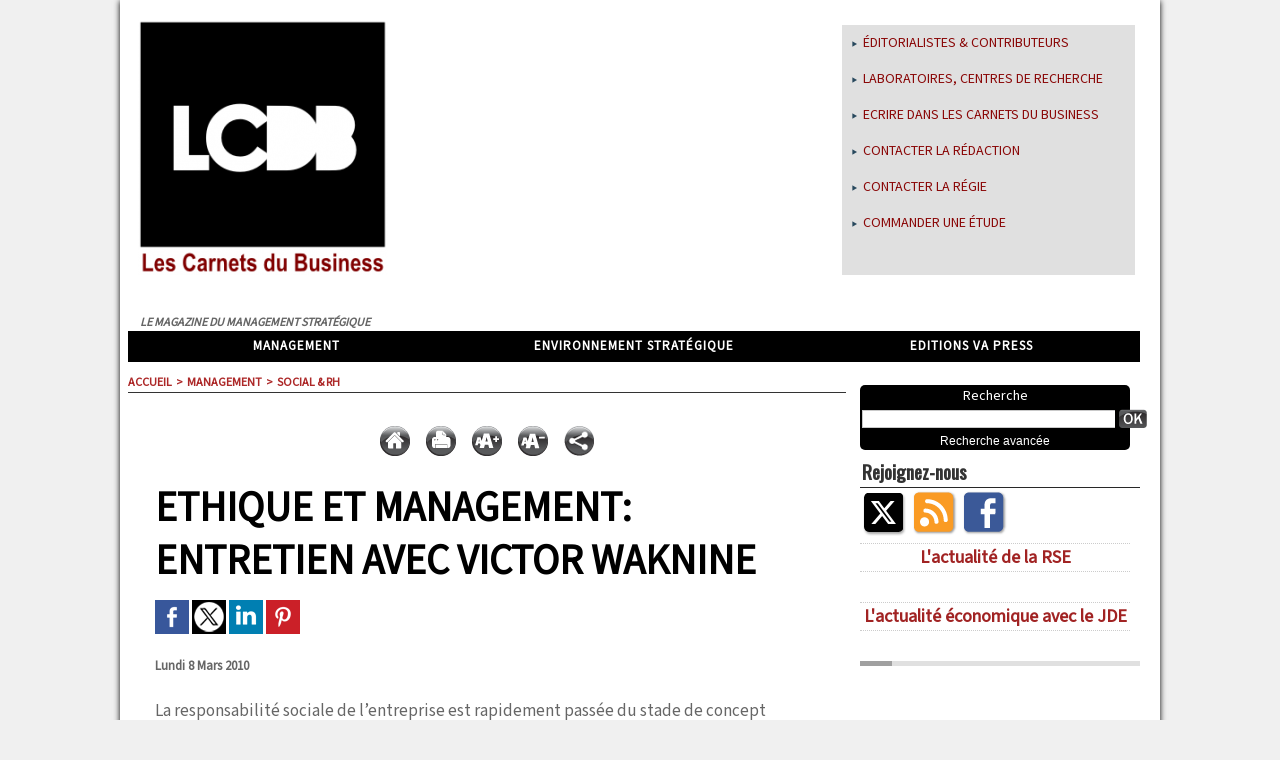

--- FILE ---
content_type: text/html; charset=UTF-8
request_url: https://www.carnetsdubusiness.com/Ethique-et-management-entretien-avec-Victor-Waknine_a185.html
body_size: 14202
content:
<!DOCTYPE html PUBLIC "-//W3C//DTD XHTML 1.0 Strict//EN" "http://www.w3.org/TR/xhtml1/DTD/xhtml1-strict.dtd">
<html xmlns="http://www.w3.org/1999/xhtml" xmlns:og="http://ogp.me/ns#"  xml:lang="fr" lang="fr">
<head>
<title>Ethique et management: entretien avec Victor Waknine</title>
 
<meta http-equiv="Content-Type" content="text/html; Charset=UTF-8" />
<meta name="author" lang="fr" content="Les Cdb" />
<meta name="keywords" content="victor waknine" />
<meta name="description" content="La responsabilité sociale de l’entreprise est rapidement passée du stade de concept universitaire à celui d’exigence sociétale. Celle-ci fut renforcée par un malaise social exacerbé en période d..." />

<meta name="geo.position" content="48.8093047;2.1259764" />
<meta property="og:url" content="https://www.carnetsdubusiness.com/Ethique-et-management-entretien-avec-Victor-Waknine_a185.html" />
<meta name="image" property="og:image" content="https://www.carnetsdubusiness.com/photo/art/default/1929591-2650751.jpg?v=1289631201" />
<meta property="og:type" content="article" />
<meta property="og:title" content="Ethique et management: entretien avec Victor Waknine" />
<meta property="og:description" content="La responsabilité sociale de l’entreprise est rapidement passée du stade de concept universitaire à celui d’exigence sociétale. Celle-ci fut renforcée par un malaise social exacerbé en période de crise, qui a fait prendre conscience aux entreprises qu’on mourrait, parfois, d..." />
<meta property="og:site_name" content="Carnets du Business" />
<meta property="twitter:card" content="summary_large_image" />
<meta property="twitter:image" content="https://www.carnetsdubusiness.com/photo/art/default/1929591-2650751.jpg?v=1289631201" />
<meta property="twitter:title" content="Ethique et management: entretien avec Victor Waknine" />
<meta property="twitter:description" content="La responsabilité sociale de l’entreprise est rapidement passée du stade de concept universitaire à celui d’exigence sociétale. Celle-ci fut renforcée par un malaise social exacerbé en période d..." />
<link rel="stylesheet" href="/var/style/style_1.css?v=1675270453" type="text/css" />
<link rel="stylesheet" media="only screen and (max-width : 800px)" href="/var/style/style_1101.css?v=1437395995" type="text/css" />
<link rel="stylesheet" href="/assets/css/gbfonts.min.css?v=1724246908" type="text/css">
<meta id="viewport" name="viewport" content="width=device-width, initial-scale=1.0, maximum-scale=1.0" />
<link id="css-responsive" rel="stylesheet" href="/_public/css/responsive.min.css?v=1731587507" type="text/css" />
<link rel="stylesheet" media="only screen and (max-width : 800px)" href="/var/style/style_1101_responsive.css?v=1437395995" type="text/css" />
<link rel="stylesheet" href="/var/style/style.2616551.css?v=1600761883" type="text/css" />
<link href="https://fonts.googleapis.com/css?family=Mada|Gentium+Basic|Oswald&display=swap" rel="stylesheet" type="text/css" />
<link rel="canonical" href="https://www.carnetsdubusiness.com/Ethique-et-management-entretien-avec-Victor-Waknine_a185.html" />
<link rel="amphtml" href="https://www.carnetsdubusiness.com/Ethique-et-management-entretien-avec-Victor-Waknine_a185.amp.html" />
<link rel="alternate" type="application/rss+xml" title="RSS" href="/xml/syndication.rss" />
<link rel="alternate" type="application/atom+xml" title="ATOM" href="/xml/atom.xml" />
<link rel="icon" href="/favicon.ico?v=1404481585" type="image/x-icon" />
<link rel="shortcut icon" href="/favicon.ico?v=1404481585" type="image/x-icon" />
 
<!-- Google file -->
<meta name="google-site-verification" content="qTtrVGsFh-rIQ312tuX7QyQRWHq3rEcBFDHDLtuzcxo" />
 
<!-- Yahoo tags -->
<META name="y_key" content="8969d41982116242" >
<script src="/_public/js/jquery-1.8.3.min.js?v=1731587507" type="text/javascript"></script>
<script src="/_public/js/jquery-ui-1.10.3.custom.min.js?v=1731587507" type="text/javascript"></script>
<script src="/_public/js/jquery.tools-1.2.7.min.js?v=1731587507" type="text/javascript"></script>
<script src="/_public/js/jquery-tiptip.min.js?v=1731587507" type="text/javascript"></script>
<script src="/_public/js/compress_fonctions.js?v=1731587507" type="text/javascript"></script>
<script type="text/javascript" src="//platform.linkedin.com/in.js">lang:fr_FR</script>
<script type="text/javascript">
/*<![CDATA[*//*---->*/
selected_page = ['article', ''];
selected_page = ['article', '1929591'];
var deploye7127805 = true;

function sfHover_7127805(id) {
	var func = 'hover';
	if ($('#css-responsive').length && parseInt($(window).width()) <= 800) { 
		func = 'click';
	}

	$('#' + id + ' li.titre' + (func == 'click' ? ' > a' : '')).on(func, 
		function(e) { 
			var obj  = (func == 'click' ? $(this).parent('li') :  $(this));
			if (func == 'click') {
				$('#' + id + ' > li').each(function(index) { 
					if ($(this).attr('id') != obj.attr('id') && !$(this).find(obj).length) {
						$(this).find(' > ul:visible').each(function() { $(this).hide(); });
					}
				});
			}
			if(func == 'click' || e.type == 'mouseenter') { 
				if (obj.find('ul:first:hidden').length)	{
					sfHoverShow_7127805(obj); 
				} else if (func == 'click') {
					sfHoverHide_7127805(obj);
				}
				if (func == 'click' && obj.find('ul').length)	return false; 
			}
			else if (e.type == 'mouseleave') { sfHoverHide_7127805(obj); }
		}
	);
}
function sfHoverShow_7127805(obj) {
	obj.find('ul').show();
}
function sfHoverHide_7127805(obj) {
	obj.find('ul').hide(); $('#menu_7127805 li.selected ul').show();
}
var deploye2620551 = true;

function sfHover_2620551(id) {
	var func = 'hover';
	if ($('#css-responsive').length && parseInt($(window).width()) <= 800) { 
		func = 'click';
	}

	$('#' + id + ' li' + (func == 'click' ? ' > a' : '')).on(func, 
		function(e) { 
			var obj  = (func == 'click' ? $(this).parent('li') :  $(this));
			if (func == 'click') {
				$('#' + id + ' > li').each(function(index) { 
					if ($(this).attr('id') != obj.attr('id') && !$(this).find(obj).length) {
						$(this).find(' > ul:visible').each(function() { $(this).hide(); });
					}
				});
			}
			if(func == 'click' || e.type == 'mouseenter') { 
				if (obj.find('ul:first:hidden').length)	{
					sfHoverShow_2620551(obj); 
				} else if (func == 'click') {
					sfHoverHide_2620551(obj);
				}
				if (func == 'click' && obj.find('ul').length)	return false; 
			}
			else if (e.type == 'mouseleave') { sfHoverHide_2620551(obj); }
		}
	);
}
function sfHoverShow_2620551(obj) {
	obj.addClass('sfhover').css('z-index', 1000); obj.find('ul:first:hidden').each(function() { if ($(this).hasClass('lvl0')) $(this).show('blind', {direction:'vertical'}, 300); else $(this).css('z-index', -1).show('blind', {direction:'horizontal'}, 300); });
}
function sfHoverHide_2620551(obj) {
	obj.find('ul:visible').each(function() { if ($(this).hasClass('lvl0')) $(this).hide('blind', {direction:'vertical'}, 300); else $(this).hide('blind', {direction:'horizontal'}, 300);});
}

 var GBRedirectionMode = 'IF_FOUND';
/*--*//*]]>*/

</script>
 
<!-- Perso tags -->
<script type="text/javascript" async=true >
    var elem = document.createElement('script');
    elem.src = 'https://quantcast.mgr.consensu.org/cmp.js';
    elem.async = true;
    elem.type = "text/javascript";
    var scpt = document.getElementsByTagName('script')[0];
    scpt.parentNode.insertBefore(elem, scpt);
    (function() {
    var gdprAppliesGlobally = false;
    function addFrame() {
        if (!window.frames['__cmpLocator']) {
        if (document.body) {
            var body = document.body,
                iframe = document.createElement('iframe');
            iframe.style = 'display:none';
            iframe.name = '__cmpLocator';
            body.appendChild(iframe);
        } else {
            setTimeout(addFrame, 5);
        }
        }
    }
    addFrame();
    function cmpMsgHandler(event) {
        var msgIsString = typeof event.data === "string";
        var json;
        if(msgIsString) {
        json = event.data.indexOf("__cmpCall") != -1 ? JSON.parse(event.data) : {};
        } else {
        json = event.data;
        }
        if (json.__cmpCall) {
        var i = json.__cmpCall;
        window.__cmp(i.command, i.parameter, function(retValue, success) {
            var returnMsg = {"__cmpReturn": {
            "returnValue": retValue,
            "success": success,
            "callId": i.callId
            }};
            event.source.postMessage(msgIsString ?
            JSON.stringify(returnMsg) : returnMsg, '*');
        });
        }
    }
    window.__cmp = function (c) {
        var b = arguments;
        if (!b.length) {
        return __cmp.a;
        }
        else if (b[0] === 'ping') {
        b[2]({"gdprAppliesGlobally": gdprAppliesGlobally,
            "cmpLoaded": false}, true);
        } else if (c == '__cmp')
        return false;
        else {
        if (typeof __cmp.a === 'undefined') {
            __cmp.a = [];
        }
        __cmp.a.push([].slice.apply(b));
        }
    }
    window.__cmp.gdprAppliesGlobally = gdprAppliesGlobally;
    window.__cmp.msgHandler = cmpMsgHandler;
    if (window.addEventListener) {
        window.addEventListener('message', cmpMsgHandler, false);
    }
    else {
        window.attachEvent('onmessage', cmpMsgHandler);
    }
    })();
    window.__cmp('init', {
    		'Language': 'fr',
		'Initial Screen Body Text Option': 1,
		'Publisher Name': 'Moneytizer',
		'Default Value for Toggles': 'on',
		'UI Layout': 'banner',
		'No Option': false,
    });
</script>
    <style>
        .qc-cmp-button,
        .qc-cmp-button.qc-cmp-secondary-button:hover {
            background-color: #000000 !important;
            border-color: #000000 !important;
        }
        .qc-cmp-button:hover,
        .qc-cmp-button.qc-cmp-secondary-button {
            background-color: transparent !important;
            border-color: #000000 !important;
        }
        .qc-cmp-alt-action,
        .qc-cmp-link {
            color: #000000 !important;
        }
        .qc-cmp-button,
        .qc-cmp-button.qc-cmp-secondary-button:hover {
            color: #ffffff !important;
        }
        .qc-cmp-button:hover,
        .qc-cmp-button.qc-cmp-secondary-button {
            color: #000000 !important;
        }
        .qc-cmp-small-toggle,
        .qc-cmp-toggle {
            background-color: #000000 !important;
            border-color: #000000 !important;
        }
        .qc-cmp-main-messaging,
		.qc-cmp-messaging,
		.qc-cmp-sub-title,
		.qc-cmp-privacy-settings-title,
		.qc-cmp-purpose-list,
		.qc-cmp-tab,
		.qc-cmp-title,
		.qc-cmp-vendor-list,
		.qc-cmp-vendor-list-title,
		.qc-cmp-enabled-cell,
		.qc-cmp-toggle-status,
		.qc-cmp-table,
		.qc-cmp-table-header {
    		color: #000000 !important;
		}
       	
        .qc-cmp-ui {
  			background-color: #ffffff !important;
		}

		.qc-cmp-table,
		.qc-cmp-table-row {
			  border: 1px solid !important;
			  border-color: #000000 !important;
		} 
    #qcCmpButtons a {
            text-decoration: none !important;

    }
    
    #qcCmpButtons button {
        margin-top: 65px;
    }
    
    
  @media screen and (min-width: 851px) {
    #qcCmpButtons a {
            position: absolute;
            bottom: 10%;
            left: 60px;
    }
  }
  .qc-cmp-qc-link-container{
    display:none;
  }
    </style>

<style type="text/css">
.mod_2616551 img, .mod_2616551 embed, .mod_2616551 table {
	 max-width: 654px;
}

.mod_2616551 .mod_2616551_pub {
	 min-width: 662px;
}

.mod_2616551 .mod_2616551_pub .cel1 {
	 padding: 0;
}

.mod_2616551 .photo.left .mod_2616551_pub, .mod_2616551 .photo.right .mod_2616551_pub {
	 min-width: 331px; margin: 15px 10px;
}

.mod_2616551 .photo.left .mod_2616551_pub {
	 margin-left: 0;
}

.mod_2616551 .photo.right .mod_2616551_pub {
	 margin-right: 0;
}

.mod_2616551 .para_2650751 .photo {
	 position: relative;
}

.mod_2616551 .para_2650752 .photo {
	 position: relative;
}

.mod_2616551 .para_2650753 .photo {
	 position: relative;
}

.mod_2616551 .para_2650754 .photo {
	 position: relative;
}

.mod_2616551 .para_2650755 .photo {
	 position: relative;
}

.mod_2616551 .para_2650757 .photo {
	 position: relative;
}


			#tiptip_holder {
				display: none;
				position: absolute;
				top: 0;
				left: 0;
				z-index: 99999;
			}
</style>

<!-- Google Analytics -->
<script type="text/javascript">
var gaJsHost = (("https:" == document.location.protocol) ? "https://ssl." : "http://www.");
document.write(unescape("%3Cscript src='" + gaJsHost + "google-analytics.com/ga.js' type='text/javascript'%3E%3C/script%3E"));
</script>
<script type="text/javascript">
try {
var pageTracker = _gat._getTracker("UA-12663918-1");
pageTracker._trackPageview();
} catch(err) {}</script>

 
</head>

<body class="mep1 home">
<div id="z_col_130_responsive" class="responsive-menu">


<!-- MOBI_swipe 9718762 -->
<div id="mod_9718762" class="mod_9718762 wm-module fullbackground  module-MOBI_swipe">
	 <div class="entete"><div class="fullmod">
		 <span>Carnets du Business</span>
	 </div></div>
	<div class="cel1">
		 <ul>
			 <li class="liens" data-link="home,"><a href="https://www.carnetsdubusiness.com/" >			 <span>
			 Accueil
			 </span>
</a></li>
			 <li class="liens" data-link="rubrique,603479"><a href="/Monnaies-du-Monde-la-chronique-d-Oberthur-Fiduciaire_r35.html" >			 <span>
			 Monnaies du Monde, la chronique d'Oberthur Fiduciaire
			 </span>
</a></li>
			 <li class="liens" data-link="rubrique,405303"><a href="/Corporate-management_r34.html" >			 <span>
			 Corporate management
			 </span>
</a></li>
			 <li class="liens" data-link="rubrique,400297"><a href="/Commerce-et-distribution_r33.html" >			 <span>
			 Commerce et distribution
			 </span>
</a></li>
			 <li class="liens" data-link="rubrique,391886"><a href="/Energie_r32.html" >			 <span>
			 Energie
			 </span>
</a></li>
			 <li class="liens" data-link="rubrique,377229"><a href="/Innovation-pedagogique_r31.html" >			 <span>
			 Innovation pédagogique
			 </span>
</a></li>
		 </ul>
	</div>
</div>
</div>
<div id="main-responsive">

<div id="main">
<table id="main_table_inner" cellspacing="0">
<tr>
<td class="z_col0_td_inner z_td_colonne" colspan="2">
<div id="z_col0">
	 <div class="z_col0_inner">
<div id="z_col0_responsive" class="module-responsive">

<!-- MOBI_titre 9718761 -->
<div id="mod_9718761" class="mod_9718761 module-MOBI_titre">
<div class="tablet-bg">
<div onclick="swipe()" class="swipe gbicongeneric icon-gbicongeneric-button-swipe-list"></div>
	 <div class="titre"><a href="https://www.carnetsdubusiness.com">Les Carnets du Business</a></div>
</div>
</div>
</div>
		 <div class="inner">
<!-- ********************************************** ZONE TITRE ********************************************** -->
<table cellpadding="0" cellspacing="0" id="mod_7124436" class="mod_7124436 wm-module module-responsive  module-combo nb-modules-2" style="position:relative">
<tr>
<td class="celcombo1">
<!-- titre 7124439 -->
<div id="ecart_before_7124439" class="ecart_col0 " style="display:none"><hr /></div>
<div id="mod_7124439" class="mod_7124439 wm-module fullbackground "><div class="fullmod">
	 <div class="titre_image"><a href="https://www.carnetsdubusiness.com/"><img src="/photo/titre_7124439.png?v=1404405088" alt="Carnets du Business" title="Carnets du Business" class="image"/></a></div>
</div></div>
</td>
<td class="celcombo2 empty">&nbsp;</td>
<td class="celcombo3">
<!-- menu_deployable 7127805 -->
<div id="ecart_before_7127805" class="ecart_col0 " style="display:none"><hr /></div>
<div id="mod_7127805" class="mod_7127805 module-menu_deployable wm-module fullbackground  colonne-b type-3 background-cell- " >
	 <div class="main_menu">
		 <ul id="menuliste_7127805">
			 <li data-link="article,6467841" class=" titre first " id="menuliste_7127805_1"><a href="/Nos-editorialistes-et-contributeurs_a677.html" > <img class="image middle nomargin" src="https://www.carnetsdubusiness.com/_images/preset/puces/arrow55.png?v=1732287502" alt=""  /> Éditorialistes &amp; Contributeurs</a></li>
			 <li data-link="formulaire,31165" class=" titre " id="menuliste_7127805_2"><a href="/forms/Laboratoires-centres-de-recherche-institutions-communiquez-a-partir-de-vos-travaux_f8.html" > <img class="image middle nomargin" src="https://www.carnetsdubusiness.com/_images/preset/puces/arrow55.png?v=1732287502" alt=""  /> Laboratoires, centres de recherche</a></li>
			 <li data-link="formulaire,31164" class=" titre " id="menuliste_7127805_3"><a href="/forms/Ecrire-dans-les-Carnets-du-Business_f7.html" > <img class="image middle nomargin" src="https://www.carnetsdubusiness.com/_images/preset/puces/arrow55.png?v=1732287502" alt=""  /> Ecrire dans les Carnets du Business</a></li>
			 <li data-link="externe,mailto:contact@vapress.fr" class=" titre " id="menuliste_7127805_4"><a href="mailto:contact@vapress.fr" > <img class="image middle nomargin" src="https://www.carnetsdubusiness.com/_images/preset/puces/arrow55.png?v=1732287502" alt=""  /> Contacter la rédaction</a></li>
			 <li data-link="externe,mailto:regie@vapress.fr" class=" titre " id="menuliste_7127805_5"><a href="mailto:regie@vapress.fr" > <img class="image middle nomargin" src="https://www.carnetsdubusiness.com/_images/preset/puces/arrow55.png?v=1732287502" alt=""  /> Contacter la régie</a></li>
			 <li data-link="formulaire,27817" class=" titre last " id="menuliste_7127805_6"><a href="/forms/Commander-une-etude-ad-hoc_f6.html" > <img class="image middle nomargin" src="https://www.carnetsdubusiness.com/_images/preset/puces/arrow55.png?v=1732287502" alt=""  /> Commander une étude </a></li>
		 </ul>
	 <div class="break" style="_height:auto;"></div>
	 </div>
	 <div class="clear"></div>
	 <script type="text/javascript">sfHover_7127805('menuliste_7127805')</script>
</div>
</td>
</tr>
</table>
<div id="ecart_after_7124436" class="ecart_col0" style="display:none"><hr /></div>

<!-- espace 2619962 -->
<div id="ecart_before_2619962" class="ecart_col0 " style="display:none"><hr /></div>
<div id="mod_2619962" class="mod_2619962 wm-module fullbackground "><hr /></div>
<div id="ecart_after_2619962" class="ecart_col0" style="display:none"><hr /></div>

<!-- espace 2620094 -->
<div id="ecart_before_2620094" class="ecart_col0 " style="display:none"><hr /></div>
<div id="mod_2620094" class="mod_2620094 wm-module fullbackground "><hr /></div>
<div id="ecart_after_2620094" class="ecart_col0" style="display:none"><hr /></div>

<!-- slogan 2617563 -->
<div id="ecart_before_2617563" class="ecart_col0 " style="display:none"><hr /></div>
<div id="mod_2617563" class="mod_2617563 wm-module fullbackground "><div class="fullmod">
	 <div class="slogan">Le magazine du management stratégique</div>
</div></div>

<div id="ecart_after_2617563" class="ecart_col0" style="display:none"><hr /></div>

<!-- menu_deployable 2620551 -->
<div id="ecart_before_2620551" class="ecart_col0 " style="display:none"><hr /></div>
<div id="mod_2620551" class="mod_2620551 module-menu_deployable wm-module fullbackground  colonne-a type-1 background-cell- " >
	 <div class="main_menu">
		 <ul id="menuliste_2620551">
			 <li data-link="rien," class=" titre first element void" id="menuliste_2620551_1"><a href="#" >Management</a>
			 	 <ul class="lvl0 ">
					 <li data-link="rubrique,405303" class=" stitre" ><a href="/Corporate-management_r34.html" ><span class="fake-margin" style="display:none">&nbsp;</span> <img class="image middle nomargin" src="https://www.carnetsdubusiness.com/_images/preset/puces/arrow15.gif?v=1732287501" alt=""  /> Corporate management</a></li>
					 <li data-link="rubrique,186803" class=" stitre" ><a href="/Strategie-et-marketing_r6.html" ><span class="fake-margin" style="display:none">&nbsp;</span> <img class="image middle nomargin" src="https://www.carnetsdubusiness.com/_images/preset/puces/arrow15.gif?v=1732287501" alt=""  /> Stratégie et marketing</a></li>
					 <li data-link="rubrique,186804" class=" stitre" ><a href="/Innovation_r7.html" ><span class="fake-margin" style="display:none">&nbsp;</span> <img class="image middle nomargin" src="https://www.carnetsdubusiness.com/_images/preset/puces/arrow15.gif?v=1732287501" alt=""  /> Innovation</a></li>
					 <li data-link="rubrique,186805" class=" stitre" ><a href="/Social-RH_r8.html" ><span class="fake-margin" style="display:none">&nbsp;</span> <img class="image middle nomargin" src="https://www.carnetsdubusiness.com/_images/preset/puces/arrow15.gif?v=1732287501" alt=""  /> Social &amp; RH</a></li>
					 <li data-link="rubrique,186806" class=" stitre" ><a href="/Infocom_r9.html" ><span class="fake-margin" style="display:none">&nbsp;</span> <img class="image middle nomargin" src="https://www.carnetsdubusiness.com/_images/preset/puces/arrow15.gif?v=1732287501" alt=""  /> Infocom</a></li>
					 <li data-link="rubrique,194818" class=" stitre" ><a href="/Finance-fiscalite_r24.html" ><span class="fake-margin" style="display:none">&nbsp;</span> <img class="image middle nomargin" src="https://www.carnetsdubusiness.com/_images/preset/puces/arrow15.gif?v=1732287501" alt=""  /> Finance &amp; fiscalité</a></li>
					 <li data-link="rubrique,194977" class=" stitre" ><a href="/Gestion-operationnelle_r25.html" ><span class="fake-margin" style="display:none">&nbsp;</span> <img class="image middle nomargin" src="https://www.carnetsdubusiness.com/_images/preset/puces/arrow15.gif?v=1732287501" alt=""  /> Gestion opérationnelle</a></li>
					 <li data-link="rubrique,377229" class=" stitre slast" ><a href="/Innovation-pedagogique_r31.html" ><span class="fake-margin" style="display:none">&nbsp;</span> <img class="image middle nomargin" src="https://www.carnetsdubusiness.com/_images/preset/puces/arrow15.gif?v=1732287501" alt=""  /> Innovation pédagogique</a></li>
				 </ul>
			 </li>
			 <li data-link="rien," class=" titre element void" id="menuliste_2620551_2"><a href="#" >Environnement stratégique</a>
			 	 <ul class="lvl0 ">
					 <li data-link="rubrique,186807" class=" stitre" ><a href="/International_r10.html" ><span class="fake-margin" style="display:none">&nbsp;</span> <img class="image middle nomargin" src="https://www.carnetsdubusiness.com/_images/preset/puces/arrow15.gif?v=1732287501" alt=""  /> International</a></li>
					 <li data-link="rubrique,186808" class=" stitre" ><a href="/Economie-societe_r11.html" ><span class="fake-margin" style="display:none">&nbsp;</span> <img class="image middle nomargin" src="https://www.carnetsdubusiness.com/_images/preset/puces/arrow15.gif?v=1732287501" alt=""  /> Economie &amp; Société</a></li>
					 <li data-link="rubrique,194982" class=" stitre slast" ><a href="/Secteurs-Marches_r26.html" ><span class="fake-margin" style="display:none">&nbsp;</span> <img class="image middle nomargin" src="https://www.carnetsdubusiness.com/_images/preset/puces/arrow15.gif?v=1732287501" alt=""  /> Secteurs &amp; Marchés</a></li>
				 </ul>
			 </li>
			 <li data-link="externe,https://www.va-editions.fr/" class=" titre last" id="menuliste_2620551_3"><a href="https://www.va-editions.fr/"  target="_blank">Editions VA Press</a></li>
		 </ul>
	 <div class="break" style="_height:auto;"></div>
	 </div>
	 <div class="clear"></div>
	 <script type="text/javascript">sfHover_2620551('menuliste_2620551')</script>
</div>
<!-- ********************************************** FIN ZONE TITRE ****************************************** -->
		 </div>
	 </div>
</div>
</td>
</tr>

<tr class="tr_median">
<td class="z_col1_td_inner z_td_colonne main-colonne">
<!-- ********************************************** COLONNE 1 ********************************************** -->
<div id="z_col1" class="z_colonne">
	 <div class="z_col1_inner z_col_median">
		 <div class="inner">
<div id="breads" class="breadcrump breadcrumbs">
	 <a href="https://www.carnetsdubusiness.com/">Accueil</a>
	 <span class="sepbread">&nbsp;&gt;&nbsp;</span>
	 <a href="/Management_r4.html">Management</a>
	 <span class="sepbread">&nbsp;&gt;&nbsp;</span>
	 <a href="/Social-RH_r8.html">Social &amp; RH</a>
	 <div class="clear separate"><hr /></div>
</div>

<!-- html 15776916 -->
	 <div id="9503-24"><script src="//ads.themoneytizer.com/s/gen.js?type=24"></script><script src="//ads.themoneytizer.com/s/requestform.js?siteId=9503&formatId=24" ></script></div>
<div class="ecart_col1"><hr /></div>

<!-- html 7129453 -->
<div id="ecart_before_7129453" class="ecart_col1 responsive" style="display:none"><hr /></div>
	 <div class="adyoulike-tm" id="9503-25"><script src="//ads.themoneytizer.com/s/gen.js?type=25"></script><script src="//ads.themoneytizer.com/s/requestform.js?siteId=9503&formatId=25" ></script></div>
<div class="ecart_col1"><hr /></div>
<div id="mod_2616551" class="mod_2616551 wm-module fullbackground  page2_article article-185">
	 <div class="cel1">
		 <div class="boutons_ligne" id="boutons">
<a class="bt-home" href="https://www.carnetsdubusiness.com/"><img src="/_images/icones/bt_home_6.png?v=1731587505" class="image middle" alt="" title=""  /></a>			 &nbsp;&nbsp;
<a class="bt-print" rel="nofollow" onclick="window.open(this.href,'_blank', 'width=600, height=800, scrollbars=yes, menubar=yes, resizable=yes');return false;" href="/Ethique-et-management-entretien-avec-Victor-Waknine_a185.html?print=1"><img src="/_images/icones/bt_print_6.png?v=1731587505" class="image middle" alt="" title=""  /></a>			 &nbsp;&nbsp;
<a class="bt-plus" href="javascript:void(0)" onclick="javascript:setSize(10, 'access')"><img src="/_images/icones/bt_fontplus_6.png?v=1731587505" class="image pointer middle" alt="" title=""  /></a>			 &nbsp;&nbsp;
<a class="bt-moins" href="javascript:void(0)" onclick="javascript:setSize(-10, 'access')"><img src="/_images/icones/bt_fontmoins_6.png?v=1731587505" class="image pointer middle" alt="" title=""  /></a>			 &nbsp;&nbsp;
<a class="bt-share" href="javascript:void(0)" id="share_boutons_2616551"><img src="/_images/icones/bt_share_6.png?v=1731587505" class="image middle" alt="" title=""  /></a>
		 </div>
		 <br class="texte clear" />
		 <div class="titre">
			 <h1 class="access">
				 Ethique et management: entretien avec Victor Waknine
			 </h1>
		 </div>
		 <br class="texte clear" />
			 <div class="auteur social">
				 <a target="_blank" href="http://www.facebook.com/share.php?u=https%3A%2F%2Fwww.carnetsdubusiness.com%2FEthique-et-management-entretien-avec-Victor-Waknine_a185.html"><img src="/_images/addto/facebook.png?v=1732287175" alt="Facebook" title="Facebook" /></a>
				 <a target="_blank" href="http://twitter.com/intent/tweet?text=Ethique+et+management%3A+entretien+avec+Victor+Waknine+http%3A%2F%2Fxfru.it%2Fj4MtON"><img src="/_images/addto/twitter.png?v=1732287176" alt="Twitter" title="Twitter" /></a>
				 <a target="_blank" href="http://www.linkedin.com/shareArticle?mini=true&amp;url=https%3A%2F%2Fwww.carnetsdubusiness.com%2FEthique-et-management-entretien-avec-Victor-Waknine_a185.html&amp;title=Ethique+et+management%3A+entretien+avec+Victor+Waknine&amp;source=&amp;summary="><img src="/_images/addto/linkedin.png?v=1732287176" alt="LinkedIn" title="LinkedIn" /></a>
				 <a target="_blank" href="http://pinterest.com/pin/create/button/?url=https%3A%2F%2Fwww.carnetsdubusiness.com%2FEthique-et-management-entretien-avec-Victor-Waknine_a185.html&amp;description=Ethique+et+management%3A+entretien+avec+Victor+Waknine"><img src="/_images/addto/pinterest.png?v=1732287176" alt="Pinterest" title="Pinterest" /></a>
			 </div>
<br />		 <br class="texte clear" />
		 <div id="date" class="date">
			 <div class="access">Lundi 8 Mars 2010</div>
		 </div>
		 <br class="texte clear" />
		 <br class="texte clear" />
		 <div class="chapeau" style="">
			 <h3 class="access">
				 La responsabilité sociale de l’entreprise est rapidement passée du stade de concept universitaire à celui d’exigence sociétale. Celle-ci fut renforcée par un malaise social exacerbé en période de crise, qui a fait prendre conscience aux entreprises qu’on mourrait, parfois, de l’hyper-productivisme. Nous avons interrogé Victor Waknine, fondateur et gérant de Mozart Consulting, et expert social / RH auprès des Carnets du Business. Son entreprise développe une expertise en management fondée sur la valorisation du capital humain. Un interlocuteur de choix, donc, pour mieux comprendre ce qu’est le risque psychosocial.
			 </h3>
		 </div>
		 <br class="texte clear" />
	 <div class="entry-content instapaper_body">
		 <br id="sep_para_1" class="sep_para access"/>
		 <div id="para_1" class="para_2650751 resize" style="">
			 <div class="photo shadow left">
				 <img class=""  src="https://www.carnetsdubusiness.com/photo/art/default/1929591-2650751.jpg?v=1289631201" alt="Ethique et management: entretien avec Victor Waknine" title="Ethique et management: entretien avec Victor Waknine"  />
			 </div>
			 <div class="texte">
				 <div class="access firstletter">
					 <b>M. Waknine, pouvez-vous nous résumer votre parcours professionnel, et nous dire comment vous en êtes arrivé à faire du management et de l’éthique votre cœur de métier ?</b>					 <br />
					 					 <br />
					 De formation Ingénieur Universitaire (EUDIL 76 Télécoms), j’ai débuté mon parcours professionnel dans les Laboratoires de Recherche de FT à une époque ou ceux-ci rivalisaient avec les Bell Labs de ATT. Inutile de préciser la fierté des Ingénieurs et Techniciens de FT qui avaient bien adhéré au challenge politico-économique que la France avait planifié dans les Télécoms à l’image de ce qui s’était passé dans le nucléaire. J’ai ensuite eu la responsabilité du développement des nouvelles technologies à la DG de FT avec d’importants moyens qui ont permis de financer de nombreux programmes de recherche privée et publique, notamment en micro et opto-électronique. J’ai ensuite démissionné de la fonction publique par éthique, quand  MATRA m’a proposé de prendre la Direction de la Recherche et de la Technologie du groupe en 1985, afin d’éviter tout conflit d’intérêt.					 <br />
					 					 <br />
					 Très rapidement, Monsieur Jean-Luc LAGARDERE (un grand entrepreneur qui faisait du capital humain sa source de valeurs) m’a demandé de prendre des responsabilités opérationnelles dans diverses filiales, soit pour les développer, soit pour les restructurer en ponctuant toujours par cette phrase « évitons la double peine, attention à l’humain ».					 <br />
					 					 <br />
					 Ce parcours s’arrêta brutalement en 2003, et cela a bien sûr marqué mon orientation progressive vers le management éthique de la performance globale, dont le déclencheur fut le « Travailler plus pour gagner plus » de la campagne présidentielle de 2007, qui m’a fait réagir  par un courrier adressé plus tard début 2008 à qui de droit et qui s’intitulait « Travailler mieux pour vivre mieux » en y apportant la notion de mesure de la Performance Sociale avec l’IBET (Indice du Bien Etre au Travail). Ce fut malheureusement assez visionnaire au regard des événements dramatiques qui ont suivi et bien avant tout le battage médiatique sur la souffrance au travail.
				 </div>
			 </div>
			 <div class="clear"></div>
		 </div>
		 <br id="sep_para_2" class="sep_para access"/>
		 <div id="para_2" class="para_2650752 resize" style="">
			 <div class="texte">
				 <div class="access firstletter">
					 <b>La prévention des risques psychosociaux en entreprise est au cœur de l’actualité managériale depuis quelques mois. Pouvez-vous nous éclairer sur le concept de « performance globale », et notamment sur ses enjeux dans un contexte de crise ? Dans quelle mesure le bien-être des salariés est-il un levier de la productivité ?</b>					 <br />
					 					 <br />
					 L’enjeu de la « performance globale » est essentiel dans la mesure où les entreprises qui sont dans un marché global n’utilisent que le critère de performance économique.					 <br />
					 					 <br />
					 Cette aberration au sens optique du terme leur a fait perdre de vue que la capital humain était le seul véritable actif concurrentiel, difficilement remplaçable et dont la stabilité était une source de « knowledge capital », capital de la connaissance, véritable différentiateur des entreprises post crise. De là est sorti le slogan un peu provocateur que j’utilise « l’EBIT c’est bien l’IBET c’est mieux ». Quand vous pensez que AIG et Lehman Brothers valaient 100 fois plus que leur valeur à 15 jours d’écart, on peut s’interroger sur la fiabilité du seul indicateur de performance financière.					 <br />
					 					 <br />
					 L’enjeu stratégique réside donc dans le Marketing RH; savoir attirer les meilleurs et retenir les talents et me semble-t-il la contrepartie qui peut être proposée aux salariés, ne peut être qu’éthique , d’où ce positionnement de notre offre,  d’aligner la performance globale des entreprises et des organisations sur le Bien-être et la Qualité de Vie au Travail (QVT). En retrouvant un sens au/du travail dans une organisation qui fait de la qualité de vie son objectif complémentaire à la performance financière, nous aurons progressé vers cette conciliation entre la productivité et le bien-être au travail.
				 </div>
			 </div>
			 <div class="clear"></div>
		 </div>
		 <br id="sep_para_3" class="sep_para access"/>
		 <div id="para_3" class="para_2650753 resize" style="">
			 <div class="texte">
				 <div class="access firstletter">
					 <b>Nous vivons dans un pays où les autorités se soucient particulièrement du respect de l’individu dans la vie économique. En quoi, selon vous, les dispositifs sanitaire et réglementaire peuvent-ils encore être améliorés ?</b>					 <br />
					 					 <br />
					 La publication d’indicateurs de performance sociale devrait être un préalable à toute aide ou subvention publique, de même que l’attribution de marchés publics, car le coût de la santé est mutualisé dans notre pays, c’est la collectivité qui paie la souffrance au travail et ses dérapages en RPS. Signalons au passage que la stratégie syndicale de faire reconnaître le stress comme maladie professionnelle est une impasse totale dans la mesure ou le stress ne peut pas être reconnu comme une maladie par la CNAM, car cela n’est qu’une situation ou un état, c’est l’aggravation ou la récurrence du stress qui peut provoquer certaines maladies bien décrites par l’ANACT et l’INRS.
				 </div>
			 </div>
			 <div class="clear"></div>
		 </div>
		 <br id="sep_para_4" class="sep_para access"/>
		 <div id="para_4" class="para_2650754 resize" style="">
			 <div class="texte">
				 <div class="access firstletter">
					 <b>Que répondriez-vous à ceux qui dénoncent une dérive « maternaliste » des modes de management ? Beaucoup d’entre eux perçoivent la responsabilité sociale de l’entreprise comme un effet de mode, voire même, comme une démarche opportuniste imaginée par certains chercheurs et cabinets de conseil…</b>					 <br />
					 					 <br />
					 La notion de RSE est bien vide au delà de chartes déontologiques et de vœux pieux qui font sourire par leur angélisme. Pour notre part notre approche méthodologique se veut &quot;pratico-pratique&quot; comme n’importe quel « challenge managérial », en 3 étapes : déploiement de la QVT, mesure de la performance sociale par l’IBET et le tableau de bord des indicateurs de performance de non QVT propres à chaque entreprise et organisation; enfin le pilotage du Plan D’Actions par un binôme élus/direction ou par le MQVT (manager de la qualité de vie au travail), un grand classique opérationnel et organisationnel en quelque sorte.
				 </div>
			 </div>
			 <div class="clear"></div>
		 </div>
		 <br id="sep_para_5" class="sep_para access"/>
		 <div id="para_5" class="para_2650755 resize" style="">
			 <div class="texte">
				 <div class="access firstletter">
					 <b>Votre cabinet et vous-même, sur le plan personnel, vous impliquez beaucoup dans la sensibilisation aux bonnes pratiques de management, et à leur diffusion. Pouvez-vous nous parler de vos chantiers actuels dont, bien entendu, votre fer de lance : l’IBET ? </b>					 <br />
					 					 <br />
					 Nos chantiers sont multiples et en forte progression depuis la publication libre en « Open Consulting » de la méthodologie qui a séduit une cinquantaine d’organismes, entreprises, universitaires, opérateurs de formation, cabinets et coachs en management. Ils adaptent, adoptent et mettent en pratique ces concepts et outils, font appel à nous pour aller plus loin et/ou pour un accompagnement. L’IBET est incontestablement une forte innovation dans l’univers managérial, c’est en quelque sorte au salarié ce que représente le cours de bourse pour l’actionnaire. Pour les organisations, nous évoquons la Qualité Globale de service et de qualité de vie au travail, à ne pas confondre avec la qualité totale de sinistre mémoire (et les récents déboires de TOYOTA sont là pour nous le rappeler).					 <br />
					 					 <br />
					 					 <br />
					 					 <br />
					 
				 </div>
			 </div>
			 <div class="clear"></div>
		 </div>
		 <br id="sep_para_6" class="sep_para access"/>
		 <div id="para_6" class="para_2650757 resize" style="">
			 <div class="texte">
				 <div class="access firstletter">
					 A propos de <a class="liens" href="http://mozartconsulting.fr/default.aspx">Mozart Consulting</a> :					 <br />
					 					 <br />
					 <span style="font-style:italic">MOZART CONSULTING est une structure indépendante de Conseil, d'Audit, d'Accompagnement et de Formation qui s'adresse aux Cadres Dirigeants, DRH et Managers  pour les problématiques de STRATEGIE et MANAGEMENT de la Performance Ethique et Responsable des Entreprises et des Organisations. Celle ci place le Capital Humain au cœur et la satisfaction des besoins du Client au centre du dispositif de création de valeurs économiques, sociales et sociétales durables. MOZART CONSULTING développe son action en priorité sur la Performance Globale de l'Entreprise (économique &amp; sociale) et sur la Qualité Globale des Organisations (service &amp; qualité de vie au travail) qui constituent  les axes stratégiques des entreprises et des organisations d'après la crise.</span>
				 </div>
			 </div>
			 <div class="clear"></div>
		 </div>
	 </div>
		 <br class="texte clear" />
		 <div class="real-auteur auteur">
			 <div class="access">Les Cdb</div>
		 </div>
<iframe class="sharing" src="//www.facebook.com/plugins/like.php?href=https%3A%2F%2Fwww.carnetsdubusiness.com%2FEthique-et-management-entretien-avec-Victor-Waknine_a185.html&amp;layout=button_count&amp;show_faces=false&amp;width=100&amp;action=like&amp;colorscheme=light" scrolling="no" frameborder="0" allowTransparency="true" style="float:left; border:none; overflow:hidden; width:105px; height:20px;"></iframe>
<iframe class="sharing" allowtransparency="true" frameborder="0" scrolling="no" src="//platform.twitter.com/widgets/tweet_button.html?url=http%3A%2F%2Fxfru.it%2Fj4MtON&amp;counturl=https%3A%2F%2Fwww.carnetsdubusiness.com%2FEthique-et-management-entretien-avec-Victor-Waknine_a185.html&amp;text=Ethique%20et%20management%3A%20entretien%20avec%20Victor%20Waknine&amp;count=horizontal" style="float:left;width:115px; height:20px;"></iframe>
<div class="sharing" style="float: left; width:115px; height:20px;">
<script type="IN/Share" data-url="https://www.carnetsdubusiness.com/Ethique-et-management-entretien-avec-Victor-Waknine_a185.html" data-counter="right"></script>
</div>
<div class="clear"></div>
<br />		 <div class="bloc_tags auteur">
			 <div class="access"><span class="code_tags">Dans cet article</span> : 
<a  class="liens" href='/tags/victor+waknine/'>victor waknine</a>
			 </div>
		 </div>
		 <br class="texte clear" />
	 </div>
</div>
<div id="ecart_after_2616551" class="ecart_col1"><hr /></div>

<!-- html 6540880 -->
<div id="ecart_before_6540880" class="ecart_col1 responsive" style="display:none"><hr /></div>
	 <div class="outbrain-tm" id="9503-16"><script src="//ads.themoneytizer.com/s/gen.js?type=16"></script><script src="//ads.themoneytizer.com/s/requestform.js?siteId=9503&formatId=16" ></script></div>
<div class="ecart_col1"><hr /></div>
		 </div>
	 </div>
</div>
<!-- ********************************************** FIN COLONNE 1 ****************************************** -->
</td>
<td class="z_col2_td_inner z_td_colonne">
<!-- ********************************************** COLONNE 2 ********************************************** -->
<div id="z_col2" class="z_colonne">
	 <div class="z_col2_inner z_col_median">
		 <div class="inner">

<!-- recherche 2619881 -->
<div id="mod_2619881" class="mod_2619881 wm-module fullbackground  recherche type-2">
	 <form id="form_2619881" action="/search/" method="get" enctype="application/x-www-form-urlencoded" >
	 <div class="entete"><div class="fullmod">
		 <span>Recherche</span>
	 </div></div>
		 <div class="cel1">
			 			 <span><span class="cel">
<input type="text" style="width:250px" id="keyword_2619881" name="keyword" value="" class="button"   />			 </span><span class="cel">
<input type="image" src="/_images/icones/ok_6.png?v=1731587505" alt="OK" title="OK" />
			 </span></span>
			 <div class="avance" style="margin-top:5px">
				 <a href="/search/?avance=1">Recherche avancée</a>
			 </div>
		 </div>
	 </form>
</div>
<div id="ecart_after_2619881" class="ecart_col2"><hr /></div>

<!-- services_web2 5768974 -->
<div id="mod_5768974" class="mod_5768974 wm-module fullbackground  services_web2">
	 <div class="entete"><div class="fullmod">
		 <span>Rejoignez-nous</span>
	 </div></div>
		 <div class="cel1">
					 <div class="lien">
						 <a href="https://twitter.com/LesCdB" style="height: 46px; line-height: 46px" target="_blank"><img src="/_images/services_web2/set1/twitter.png" alt="Twitter" title="Twitter" /></a>
					 </div>
					 <div class="lien">
						 <a href="http://www.carnetsdubusiness.com/xml/syndication.rss" style="height: 46px; line-height: 46px" target="_blank"><img src="/_images/services_web2/set1/rss.png" alt="Rss" title="Rss" /></a>
					 </div>
					 <div class="lien">
						 <a href="https://www.facebook.com/Les-Carnets-du-Business-280294149521915/?" style="height: 46px; line-height: 46px" target="_blank"><img src="/_images/services_web2/set1/facebook.png" alt="Facebook" title="Facebook" /></a>
					 </div>
	 <div class="clear"></div>
		 </div>
</div>
<div id="ecart_after_5768974" class="ecart_col2"><hr /></div>

<!-- xml 7126886 -->
<div id="mod_7126886" class="mod_7126886 wm-module fullbackground  module-xml">
	 <div class="entete"><div class="fullmod">
		 <span>L'actualité de la RSE</span>
	 </div></div>
</div>
<div id="ecart_after_7126886" class="ecart_col2"><hr /></div>

<!-- espace 6415170 -->
<div id="mod_6415170" class="mod_6415170 wm-module fullbackground "><hr /></div>
<div id="ecart_after_6415170" class="ecart_col2"><hr /></div>

<!-- xml 7127378 -->
<div id="mod_7127378" class="mod_7127378 wm-module fullbackground  module-xml">
	 <div class="entete"><div class="fullmod">
		 <span>L'actualité économique avec le JDE</span>
	 </div></div>
</div>
<div id="ecart_after_7127378" class="ecart_col2"><hr /></div>

<!-- espace 6414488 -->
<div id="ecart_before_6414488" class="ecart_col2 responsive" style="display:none"><hr /></div>
<div id="mod_6414488" class="mod_6414488 wm-module fullbackground "><hr /></div>
<div id="ecart_after_6414488" class="ecart_col2"><hr /></div>

<!-- html 5489799 -->
<div id="ecart_before_5489799" class="ecart_col2 responsive" style="display:none"><hr /></div>
	 <script type='text/javascript'>
<!--//<![CDATA[
   document.MAX_ct0 ='';
   var m3_u = (location.protocol=='https:'?'https://cas.criteo.com/delivery/ajs.php?':'http://cas.criteo.com/delivery/ajs.php?');
   var m3_r = Math.floor(Math.random()*99999999999);
   document.write ("<scr"+"ipt type='text/javascript' src='"+m3_u);
   document.write ("zoneid=148669");document.write("&amp;nodis=1");
   document.write ('&amp;cb=' + m3_r);
   if (document.MAX_used != ',') document.write ("&amp;exclude=" + document.MAX_used);
   document.write (document.charset ? '&amp;charset='+document.charset : (document.characterSet ? '&amp;charset='+document.characterSet : ''));
   document.write ("&amp;loc=" + escape(window.location));
   if (document.referrer) document.write ("&amp;referer=" + escape(document.referrer));
   if (document.context) document.write ("&context=" + escape(document.context));
   if ((typeof(document.MAX_ct0) != 'undefined') && (document.MAX_ct0.substring(0,4) == 'http')) {
       document.write ("&amp;ct0=" + escape(document.MAX_ct0));
   }
   if (document.mmm_fo) document.write ("&amp;mmm_fo=1");
   document.write ("'></scr"+"ipt>");
//]]>--></script>
<div id="ecart_after_5489799" class="ecart_col2"><hr /></div>

<!-- html 15773568 -->
<div id="ecart_before_15773568" class="ecart_col2 responsive" style="display:none"><hr /></div>
	 <div id="9503-3"><script src="//ads.themoneytizer.com/s/gen.js?type=3"></script><script src="//ads.themoneytizer.com/s/requestform.js?siteId=9503&formatId=3" ></script></div>
<div id="ecart_after_15773568" class="ecart_col2"><hr /></div>

<!-- rub_une 27829344 -->
<div id="mod_27829344" class="mod_27829344 wm-module fullbackground module-responsive  module-rub_une type-6">
	 <div class="cel1 nb-col-1"><div class="fullmod">
			 <div class="inner_tabs" >
				 <h4 id="rubune_27829344_37" class="rubrique pave_header">
					 <a href="/Gestion-de-crise_r37.html">Gestion de crise</a>
				 </h4>
				 <div>
					 <h3 class="titre first" style=";margin-bottom:5px">
						 <a href="/Refus-d-agents-federaux-comment-Hilton-tente-d-eteindre-l-incendie_a4120.html">
							 Refus d’agents fédéraux, comment Hilton tente d’éteindre l’incendie
						 </a>
					
					 <br class="clear" />
					 </h3>
					 <div class="clear"></div>
						 <div class="photo shadow thumbnail-1" style="_position: relative">
							 <a href="/Refus-d-agents-federaux-comment-Hilton-tente-d-eteindre-l-incendie_a4120.html" style="position:relative">
								 <img loading="lazy" src="https://www.carnetsdubusiness.com/photo/art/imagette/93570477-65370426.jpg?v=1767772180" alt="Refus d’agents fédéraux, comment Hilton tente d’éteindre l’incendie" title="Refus d’agents fédéraux, comment Hilton tente d’éteindre l’incendie"  />
							 </a>
						 </div>
						 <div class="texte">
							 <a href="/Refus-d-agents-federaux-comment-Hilton-tente-d-eteindre-l-incendie_a4120.html">
								 Début janvier 2026, Hilton se retrouve au centre d’une controverse nationale aux USA. En cause, un hôtel affilié situé près de Minneapolis, dans le Minnesota, accusé d’avoir refusé des chambres à des agents de l’ICE. Cette décision, révélée par plusieurs médias américains, a déclenché une tempête politique et des appels au boycott.
							 </a>
						 </div>
					 <div class="clear"></div>
				 </div>
			 </div>
	 <div class="clear"></div>
	 </div></div>
</div>
<div id="ecart_after_27829344" class="ecart_col2"><hr /></div>

<!-- lien_perso 3937791 -->
<div id="ecart_before_3937791" class="ecart_col2 responsive" style="display:none"><hr /></div>
<div id="mod_3937791" class="mod_3937791 wm-module fullbackground  module-lien_perso">
	 <div class="texte">
		 <a href="https://www.vapress.fr/shop/Guide-d-evacuation-et-de-survie_p73.html" target="_blank"> <img src="/photo/mod-3937791.png?v=1550672770" class="image" alt="https://www.vapress.fr/shop/Guide-d-evacuation-et-de-survie_p73.html" style="width:253px" /></a>
	 </div>
	 <div class="description">
		 2ème édition, revue et augmentée
	 </div>
</div>
<div id="ecart_after_3937791" class="ecart_col2"><hr /></div>

<!-- espace 2741573 -->
<div id="ecart_before_2741573" class="ecart_col2 responsive" style="display:none"><hr /></div>
<div id="mod_2741573" class="mod_2741573 wm-module fullbackground "><hr /></div>
<div id="ecart_after_2741573" class="ecart_col2"><hr /></div>

<!-- lien_perso 30586855 -->
<div id="ecart_before_30586855" class="ecart_col2 responsive" style="display:none"><hr /></div>
<div id="mod_30586855" class="mod_30586855 wm-module fullbackground  module-lien_perso">
	 <div class="texte">
		 <a href="https://fr.jooble.org/employer/jobposting " target="_blank"> <img src="/photo/mod-30586855.png?v=1571655375" class="image" alt="https://fr.jooble.org/employer/jobposting " style="width:244px" /></a>
	 </div>
</div>
<div id="ecart_after_30586855" class="ecart_col2"><hr /></div>

<!-- espace 4798956 -->
<div id="ecart_before_4798956" class="ecart_col2 responsive" style="display:none"><hr /></div>
<div id="mod_4798956" class="mod_4798956 wm-module fullbackground "><hr /></div>
<div id="ecart_after_4798956" class="ecart_col2"><hr /></div>

<!-- espace 2738405 -->
<div id="ecart_before_2738405" class="ecart_col2 responsive" style="display:none"><hr /></div>
<div id="mod_2738405" class="mod_2738405 wm-module fullbackground "><hr /></div>
<div id="ecart_after_2738405" class="ecart_col2"><hr /></div>

<!-- html 7139620 -->
<div id="ecart_before_7139620" class="ecart_col2 responsive" style="display:none"><hr /></div>
	 <script type='text/javascript'>
<!--//<![CDATA[
   document.MAX_ct0 ='';
   var m3_u = (location.protocol=='https:'?'https://cas.criteo.com/delivery/ajs.php?':'http://cas.criteo.com/delivery/ajs.php?');
   var m3_r = Math.floor(Math.random()*99999999999);
   document.write ("<scr"+"ipt type='text/javascript' src='"+m3_u);
   document.write ("zoneid=148670");document.write("&amp;nodis=1");
   document.write ('&amp;cb=' + m3_r);
   if (document.MAX_used != ',') document.write ("&amp;exclude=" + document.MAX_used);
   document.write (document.charset ? '&amp;charset='+document.charset : (document.characterSet ? '&amp;charset='+document.characterSet : ''));
   document.write ("&amp;loc=" + escape(window.location));
   if (document.referrer) document.write ("&amp;referer=" + escape(document.referrer));
   if (document.context) document.write ("&context=" + escape(document.context));
   if ((typeof(document.MAX_ct0) != 'undefined') && (document.MAX_ct0.substring(0,4) == 'http')) {
       document.write ("&amp;ct0=" + escape(document.MAX_ct0));
   }
   if (document.mmm_fo) document.write ("&amp;mmm_fo=1");
   document.write ("'></scr"+"ipt>");
//]]>--></script>
<div id="ecart_after_7139620" class="ecart_col2"><hr /></div>

<!-- espace 4798889 -->
<div id="ecart_before_4798889" class="ecart_col2 responsive" style="display:none"><hr /></div>
<div id="mod_4798889" class="mod_4798889 wm-module fullbackground "><hr /></div>
		 </div>
	 </div>
</div>
<!-- ********************************************** FIN COLONNE 2 ****************************************** -->
</td>
</tr>

<tr>
<td class="z_col100_td_inner z_td_colonne" colspan="2">
<!-- ********************************************** ZONE OURS ********************************************** -->
<div id="z_col100" class="z_colonne">
	 <div class="z_col100_inner">
		 <div class="inner">

<!-- ours 2739779 -->
<div id="mod_2739779" class="mod_2739779 wm-module fullbackground  module-ours"><div class="fullmod">
	 <div class="legal">
		 Le magazine "Les Carnets du Business" est un site d'information générale sur l'économie et le management. 		 <br />
		 Une publication VA PRESS  - Partenariats &amp; relations presse: contact@vapress.fr
	 </div>
	 <div class="bouton">
		 <a href="/sitemap/">Plan du site</a>
		 <span> | </span>
		 <img src="/_images/icones/rssmini.gif" alt="RSS" class="image" /> <a href="/feeds/">Syndication</a>
	</div>
</div></div>
<div id="ecart_after_2739779" class="ecart_col100"><hr /></div>

<!-- lien_perso 23723558 -->
<div id="ecart_before_23723558" class="ecart_col100 responsive" style="display:none"><hr /></div>
<div id="mod_23723558" class="mod_23723558 wm-module fullbackground  module-lien_perso">
	 <div class="texte">
		 <a href="/notes/Qui-sommes-nous_b23988503.html" > Qui sommes-nous?</a>
	 </div>
</div>
<div id="ecart_after_23723558" class="ecart_col100"><hr /></div>

<!-- lien_perso 23723589 -->
<div id="ecart_before_23723589" class="ecart_col100 responsive" style="display:none"><hr /></div>
<div id="mod_23723589" class="mod_23723589 wm-module fullbackground  module-lien_perso">
	 <div class="texte">
		 <a href="/notes/Informations-legales_b23988672.html" > Informations légales</a>
	 </div>
</div>
<div id="ecart_after_23723589" class="ecart_col100"><hr /></div>

<!-- lien_perso 50321975 -->
<div id="ecart_before_50321975" class="ecart_col100 responsive" style="display:none"><hr /></div>
<div id="mod_50321975" class="mod_50321975 wm-module fullbackground  module-lien_perso">
	 <div class="texte">
		 <a href="https://www.vapress.fr/notes/Declaration-d-interets_b64942267.html" target="_blank"> Déclaration d'intérêts</a>
	 </div>
</div>
		 </div>
	 </div>
</div>
<!-- ********************************************** FIN ZONE OURS ****************************************** -->
</td>
</tr>
</table>

</div>
</div>
<script type="text/javascript">
/*<![CDATA[*//*---->*/
if (typeof wm_select_link === 'function') wm_select_link('.mod_9718762 .liens');
if (typeof wm_select_link === 'function') wm_select_link('.mod_7127805 li', function(obj) { obj.parents('li.titre').addClass('selected'); });

		var tool = '<div id="bulleshare_boutons_2616551" class="" style="z-index: 1000;"><div class=\"bookmarks_encapse\" id=\"boutons_2616551\"> <div class=\"auteur social\"> <table class=\"inner\" cellpadding=\"0\" cellspacing=\"0\"><tr><td class=\'cel1 liens\' style=\'width:35%;\'> <a target=\"_blank\" href=\"http://www.facebook.com/share.php?u=https%3A%2F%2Fwww.carnetsdubusiness.com%2FEthique-et-management-entretien-avec-Victor-Waknine_a185.html\"><img src=\"/_images/addto/facebook.png?v=1732287175\" alt=\"Facebook\" title=\"Facebook\" />Facebook<' + '/a><' + '/td><td class=\'cel1 liens\' style=\'width:35%;\'> <a target=\"_blank\" href=\"http://twitter.com/intent/tweet?text=Ethique+et+management%3A+entretien+avec+Victor+Waknine+http%3A%2F%2Fxfru.it%2Fj4MtON\"><img src=\"/_images/addto/twitter.png?v=1732287176\" alt=\"Twitter\" title=\"Twitter\" />Twitter<' + '/a><' + '/td><td class=\'cel1 liens\' style=\'width:35%;\'> <a target=\"_blank\" href=\"http://www.linkedin.com/shareArticle?mini=true&amp;url=https%3A%2F%2Fwww.carnetsdubusiness.com%2FEthique-et-management-entretien-avec-Victor-Waknine_a185.html&amp;title=Ethique+et+management%3A+entretien+avec+Victor+Waknine&amp;source=&amp;summary=\"><img src=\"/_images/addto/linkedin.png?v=1732287176\" alt=\"LinkedIn\" title=\"LinkedIn\" />LinkedIn<' + '/a><' + '/td><' + '/tr><tr><td class=\'cel1 liens\' style=\'width:35%;\'> <a target=\"_blank\" href=\"http://pinterest.com/pin/create/button/?url=https%3A%2F%2Fwww.carnetsdubusiness.com%2FEthique-et-management-entretien-avec-Victor-Waknine_a185.html&amp;description=Ethique+et+management%3A+entretien+avec+Victor+Waknine\"><img src=\"/_images/addto/pinterest.png?v=1732287176\" alt=\"Pinterest\" title=\"Pinterest\" />Pinterest<' + '/a><' + '/td> <td>&nbsp;<' + '/td> <td>&nbsp;<' + '/td> <' + '/tr><' + '/table> <' + '/div><br /><' + '/div></div>';
		$('#share_boutons_2616551').tipTip({
			activation: 'click',
			content: tool,
			maxWidth: 'auto',
			keepAlive: true,
			defaultPosition: 'right',
			edgeOffset: 5,
			delay: 0,
			enter: function() {
				
				}
			});
	

$(function() {
    var ok_search = false;
    var search = document.location.pathname.replace(/^(.*)\/search\/([^\/]+)\/?(.*)$/, '$2');
    if (search != '' && search != document.location.pathname)	{ 
        ok_search = true;
    } else {
        search = document.location.search.replace(/^\?(.*)&?keyword=([^&]*)&?(.*)/, '$2');
        if (search != '' && search != document.location.search)	{
            ok_search = true;
        }
    }
    if (ok_search) {
        $('#icon-search-2619881').trigger('click');
        $('#keyword_safe_2619881').hide(); 
        $('#keyword_2619881').val(decodeURIComponent(search).replace('+', ' ')).show();
    }
});

/*--*//*]]>*/
</script>
</body>

</html>


--- FILE ---
content_type: application/javascript; charset=UTF-8
request_url: https://ww1097.smartadserver.com/genericpost
body_size: 464
content:
sas.noad("sas_26323", {"HbRenderFailedUrl":"https://use2.smartadserver.com/track/action?pid=738371&acd=1769282965567&sid=1&fmtid=26323&opid=1f29ecf9-da9d-4f7d-8f19-b54366943800&opdt=1769282965567&bldv=15390&srcfn=diff&uii=7310794128765166776&key=hbRenderFailed&hb_bid=moneytizer&hb_cpm=0.01&hb_ccy=USD&hb_dealid=0","HbRenderSuccessUrl":"https://use2.smartadserver.com/track/action?pid=738371&acd=1769282965567&sid=1&fmtid=26323&opid=1f29ecf9-da9d-4f7d-8f19-b54366943800&opdt=1769282965567&bldv=15390&srcfn=diff&uii=7310794128765166776&key=hbRenderSuccess&hb_bid=moneytizer&hb_cpm=0.01&hb_ccy=USD&hb_dealid=0"});

--- FILE ---
content_type: application/javascript; charset=UTF-8
request_url: https://ww1097.smartadserver.com/genericpost
body_size: 2904
content:
/*_hs_*/;var sas = sas || {};
if(sas && sas.events && sas.events.fire && typeof sas.events.fire === "function" )
        sas.events.fire("ad", { tagId: "sas_26326", formatId: 26326 }, "sas_26326");;/*_hs_*/sas.passback({"siteId":130720,"pageId":738371,"formatId":26326,"tagId":"sas_26326","noadUrl":"https://use2.smartadserver.com/h/aip?uii=8014308062065464958&tmstp=8532443844&ckid=3585661290492719406&systgt=%24qc%3d4787745%3b%24ql%3dHigh%3b%24qpc%3d43201%3b%24qpc%3d43*%3b%24qpc%3d432*%3b%24qpc%3d4320*%3b%24qpc%3d43201*%3b%24qt%3d152_2192_12416t%3b%24dma%3d535%3b%24qo%3d6%3b%24b%3d16999%3b%24o%3d12100%3b%24sw%3d1280%3b%24sh%3d600%3b%24wpc%3d25564&acd=1769282965008&envtype=0&hol_cpm=0&siteid=130720&tgt=%24dt%3d1t%3b%24dma%3d535&gdpr=0&opid=f57cc021-26af-491b-8655-98f2f7cd6dae&opdt=1769282965008&bldv=15390&srcfn=diff&pgid=738371&fmtid=26326&statid=19&visit=s","chain":[{"countUrl":"https://use2.smartadserver.com/h/aip?uii=8014308062065464958&tmstp=8532443844&ckid=3585661290492719406&systgt=%24qc%3d4787745%3b%24ql%3dHigh%3b%24qpc%3d43201%3b%24qpc%3d43*%3b%24qpc%3d432*%3b%24qpc%3d4320*%3b%24qpc%3d43201*%3b%24qt%3d152_2192_12416t%3b%24dma%3d535%3b%24qo%3d6%3b%24b%3d16999%3b%24o%3d12100%3b%24sw%3d1280%3b%24sh%3d600%3b%24wpc%3d25564&acd=1769282965008&envtype=0&hol_cpm=0&siteid=130720&tgt=%24dt%3d1t%3b%24dma%3d535&gdpr=0&opid=f57cc021-26af-491b-8655-98f2f7cd6dae&opdt=1769282965008&bldv=15390&srcfn=diff&visit=V&statid=19&imptype=0&intgtype=0&pgDomain=https%3a%2f%2fwww.carnetsdubusiness.com%2fEthique-et-management-entretien-avec-Victor-Waknine_a185.html&cappid=3585661290492719406&capp=0&mcrdbt=1&insid=8698524&imgid=0&pgid=738371&fmtid=26326&isLazy=0&scriptid=99880","script":"var div = document.createElement(\"div\");\r\ndiv.setAttribute(\"id\", \"taboola-slot\");\r\ndocument.getElementsByClassName(\"outbrain-tm\")[0].appendChild(div);\r\n\r\nwindow._tbframe = window._tbframe || [];\r\nwindow._tbframe.push({\r\n    publisher: 'themonetizer-network',\r\n    article: 'auto',\r\n    mode: 'thumbnails-tm',\r\n    container: 'taboola-slot',\r\n    placement: '130720 Below Article Monetizer',\r\n    target_type: 'mix',\r\n});\r\n\r\n!function (e, f, u) {\r\n    e.async = 1;\r\n    e.src = u;\r\n    f.parentNode.insertBefore(e, f);\r\n}(document.createElement('script'), document.getElementsByTagName('script')[0], '//cdn.taboola.com/shared/tbframe.js');\r\n\r\nconsole.log(\"sas_siteid : 130720\");\r\n\r\nlet nRetryTaboola = 0;\r\nconst intTaboola = setInterval(() => {\r\n    const taboolaContainer = document.getElementById('taboola-slot');\r\n    const iframeTaboola = taboolaContainer?.querySelector('iframe');\r\n\r\n    if (iframeTaboola && taboolaContainer) {\r\n        iframeTaboola.style.height = ''; \r\n            \r\n        setTimeout(() => {\r\n            const originalContainerWidth = taboolaContainer.style.width;\r\n            const originalIframeWidth = iframeTaboola.style.width;\r\n\r\n            taboolaContainer.style.width = (taboolaContainer.offsetWidth + 1) + 'px';\r\n            iframeTaboola.style.width = (iframeTaboola.offsetWidth + 1) + 'px';\r\n\r\n            setTimeout(() => {\r\n                taboolaContainer.style.width = originalContainerWidth;\r\n                iframeTaboola.style.width = originalIframeWidth;\r\n\r\n                iframeTaboola.style.display = 'inline-block';\r\n                setTimeout(() => {\r\n                    iframeTaboola.style.display = 'block';\r\n                }, 10);\r\n\r\n                clearInterval(intTaboola); \r\n            }, 100); \r\n        }, 500);\r\n    }\r\n\r\n    if (++nRetryTaboola > 50) {\r\n        console.warn(\"Taboola iframe or container not found or could not be resized after 50 attempts.\");\r\n        clearInterval(intTaboola);\r\n    }\r\n}, 100);","scriptUrl":"","noadUrl":"https://use2.smartadserver.com/track/action?pid=738371&acd=1769282965008&sid=1&fmtid=26326&opid=f57cc021-26af-491b-8655-98f2f7cd6dae&opdt=1769282965008&bldv=15390&srcfn=diff&iid=8698524&cid=0&key=noad&value=passback&hol_cpm=0&pgDomain=https%3a%2f%2fwww.carnetsdubusiness.com%2fEthique-et-management-entretien-avec-Victor-Waknine_a185.html"}]});